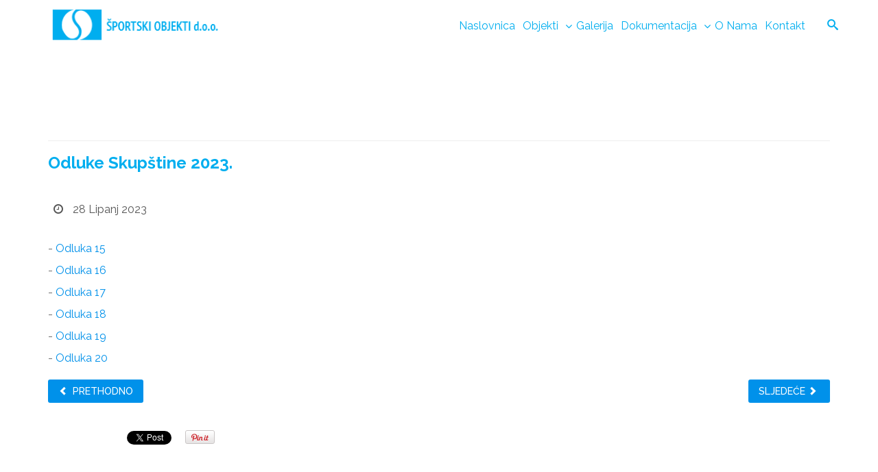

--- FILE ---
content_type: text/html; charset=utf-8
request_url: https://www.sportski-objekti.hr/index.php/component/content/article/100-dokumentacija/747-odluke-skupstine-2023?Itemid=437
body_size: 6228
content:
<!DOCTYPE html>
<html xmlns="http://www.w3.org/1999/xhtml" xml:lang="hr-hr" lang="hr-hr" dir="ltr">
<head>
    <meta http-equiv="X-UA-Compatible" content="IE=edge">
    <meta name="viewport" content="width=device-width, initial-scale=1">
    
    <base href="https://www.sportski-objekti.hr/index.php/component/content/article/100-dokumentacija/747-odluke-skupstine-2023" />
	<meta http-equiv="content-type" content="text/html; charset=utf-8" />
	<meta name="author" content="Hrvoje" />
	<meta name="description" content="Športski objekti d.o.o." />
	<meta name="generator" content="Joomla! - Open Source Content Management" />
	<title>Športski objekti</title>
	<link href="/templates/shaper_macro/images/favicon.ico" rel="shortcut icon" type="image/vnd.microsoft.icon" />
	<link href="https://www.sportski-objekti.hr/index.php/component/search/?id=747:odluke-skupstine-2023&amp;format=opensearch" rel="search" title="Traži Športski objekti" type="application/opensearchdescription+xml" />
	<link href="/media/system/css/modal.css?9e37c4ccfa2877673e1469d596a0ffd6" rel="stylesheet" type="text/css" />
	<link href="/media/com_attachments/css/attachments_hide.css" rel="stylesheet" type="text/css" />
	<link href="/media/com_attachments/css/attachments_list.css" rel="stylesheet" type="text/css" />
	<link href="//fonts.googleapis.com/css?family=Raleway:100,200,300,regular,500,600,700,800,900&amp;subset=latin" rel="stylesheet" type="text/css" />
	<link href="//fonts.googleapis.com/css?family=Arvo:regular,italic,700,700italic&amp;subset=latin" rel="stylesheet" type="text/css" />
	<link href="/templates/shaper_macro/css/bootstrap.min.css" rel="stylesheet" type="text/css" />
	<link href="/templates/shaper_macro/css/font-awesome.min.css" rel="stylesheet" type="text/css" />
	<link href="/templates/shaper_macro/css/legacy.css" rel="stylesheet" type="text/css" />
	<link href="/templates/shaper_macro/css/template.css" rel="stylesheet" type="text/css" />
	<link href="/templates/shaper_macro/css/presets/preset2.css" rel="stylesheet" type="text/css" class="preset" />
	<style type="text/css">
body{font-family:Raleway, sans-serif; font-size:16px; font-weight:normal; }h1{font-family:Raleway, sans-serif; font-weight:normal; }h2{font-family:Raleway, sans-serif; font-size:32px; font-weight:100; }h3{font-family:Raleway, sans-serif; font-size:20px; font-weight:100; }h4{font-family:Raleway, sans-serif; font-weight:100; }h5{font-family:Raleway, sans-serif; font-weight:100; }h6{font-family:Raleway, sans-serif; font-weight:100; }.sppb-title-heading span{font-family:Raleway, sans-serif; font-weight:100; }.sppb-animated-number{font-family:Arvo, sans-serif; font-weight:normal; }
.progress-count{font-family:Arvo, sans-serif; font-weight:normal; }
.timeline-panel p.title{font-family:Arvo, sans-serif; font-weight:normal; }
.sppb-person-name{font-family:Arvo, sans-serif; font-weight:normal; }
span.sppb-panel-title{font-family:Arvo, sans-serif; font-weight:normal; }
span.contact-info-bold{font-family:Arvo, sans-serif; font-weight:normal; }
.sp-simpleportfolio .sp-simpleportfolio-item .sp-vertical-middle .sp-simpleportfolio-tags{font-family:Arvo, sans-serif; font-weight:normal; }
.sppb-pricing-price{font-family:Arvo, sans-serif; font-weight:normal; }#sp-bottom{ background-color:#ffffff;color:#5c5c5c;padding:80px 0px; }#sp-footer{ background-color:#ffffff;color:#545454; }
	</style>
	<script type="application/json" class="joomla-script-options new">{"system.paths":{"root":"","base":""}}</script>
	<script src="/media/system/js/mootools-core.js?9e37c4ccfa2877673e1469d596a0ffd6" type="text/javascript"></script>
	<script src="/media/system/js/core.js?9e37c4ccfa2877673e1469d596a0ffd6" type="text/javascript"></script>
	<script src="/media/system/js/mootools-more.js?9e37c4ccfa2877673e1469d596a0ffd6" type="text/javascript"></script>
	<script src="/media/system/js/modal.js?9e37c4ccfa2877673e1469d596a0ffd6" type="text/javascript"></script>
	<script src="/media/jui/js/jquery.min.js?9e37c4ccfa2877673e1469d596a0ffd6" type="text/javascript"></script>
	<script src="/media/jui/js/jquery-noconflict.js?9e37c4ccfa2877673e1469d596a0ffd6" type="text/javascript"></script>
	<script src="/media/jui/js/jquery-migrate.min.js?9e37c4ccfa2877673e1469d596a0ffd6" type="text/javascript"></script>
	<script src="/media/com_attachments/js/attachments_refresh.js" type="text/javascript"></script>
	<script src="/media/system/js/caption.js?9e37c4ccfa2877673e1469d596a0ffd6" type="text/javascript"></script>
	<script src="/templates/shaper_macro/js/bootstrap.min.js" type="text/javascript"></script>
	<script src="/templates/shaper_macro/js/jquery.sticky.js" type="text/javascript"></script>
	<script src="/templates/shaper_macro/js/main.js" type="text/javascript"></script>
	<script src="/templates/shaper_macro/js/smoothscroll.js" type="text/javascript"></script>
	<script src="/templates/shaper_macro/js/jquery.mmenu.min.all.js" type="text/javascript"></script>
	<script src="/templates/shaper_macro/js/owl.carousel.min.js" type="text/javascript"></script>
	<script type="text/javascript">

		jQuery(function($) {
			SqueezeBox.initialize({});
			SqueezeBox.assign($('a.modal').get(), {
				parse: 'rel'
			});
		});

		window.jModalClose = function () {
			SqueezeBox.close();
		};
		
		// Add extra modal close functionality for tinyMCE-based editors
		document.onreadystatechange = function () {
			if (document.readyState == 'interactive' && typeof tinyMCE != 'undefined' && tinyMCE)
			{
				if (typeof window.jModalClose_no_tinyMCE === 'undefined')
				{	
					window.jModalClose_no_tinyMCE = typeof(jModalClose) == 'function'  ?  jModalClose  :  false;
					
					jModalClose = function () {
						if (window.jModalClose_no_tinyMCE) window.jModalClose_no_tinyMCE.apply(this, arguments);
						tinyMCE.activeEditor.windowManager.close();
					};
				}
		
				if (typeof window.SqueezeBoxClose_no_tinyMCE === 'undefined')
				{
					if (typeof(SqueezeBox) == 'undefined')  SqueezeBox = {};
					window.SqueezeBoxClose_no_tinyMCE = typeof(SqueezeBox.close) == 'function'  ?  SqueezeBox.close  :  false;
		
					SqueezeBox.close = function () {
						if (window.SqueezeBoxClose_no_tinyMCE)  window.SqueezeBoxClose_no_tinyMCE.apply(this, arguments);
						tinyMCE.activeEditor.windowManager.close();
					};
				}
			}
		};
		jQuery(window).on('load',  function() {
				new JCaption('img.caption');
			});
var sp_preloader = '0';

var sp_gotop = '1';

	</script>

   
    </head>

<body class="site com-content view-article no-layout no-task itemid-437 hr-hr ltr  sticky-header layout-fluid">

    <div class="body-innerwrapper">
        <header id="sp-header"><div class="container"><div class="row"><div id="sp-logo" class="col-xs-8 col-sm-3 col-md-3"><div class="sp-column "><a class="logo" href="/"><h1><img class="sp-default-logo" src="/images/logo_sportski2.png" alt="Športski objekti"></h1></a></div></div><div id="sp-menu" class="col-xs-4 col-sm-9 col-md-9"><div class="sp-column "><div class="sp-module macro-top-search"><div class="sp-module-content"><div class="icon-top-wrapper">
	<i class="search-icon icon-search"></i>
	<i id="search_close" class="remove-search icon-remove"></i>
</div>

<div class="searchwrapper top-search">
	<div class="top-search-box">
		<form action="/index.php/component/content/?Itemid=437" method="post">
			<div class="searchmacro-top-search">

				<div class="search-input-box">
					<div class="top-search-wrapper"><div class="radon_search_input"><input name="searchword" id="mod-search-searchword" maxlength="200"  class="inputbox search-inputbox macro-top-search" type="text" size="0" value="Traži..."  onblur="if (this.value=='') this.value='Traži...';" onfocus="if (this.value=='Traži...') this.value='';" /></div></div><button type="submit" value="Traži" class="button search-submit macro-top-search" onclick="this.form.searchword.focus();"><i class="fa fa-search"></i></button>				</div><!-- /.search-input-box -->	

				<input type="hidden" name="task" value="search" />
				<input type="hidden" name="option" value="com_search" />
				<input type="hidden" name="Itemid" value="437" />
				
			</div> <!-- /.search -->
		</form>
	</div> <!-- /.top-search-box -->	
</div> <!-- /.top-search --></div></div>			<div class='sp-megamenu-wrapper'>
				<a id="offcanvas-toggler" href="#"><i class="fa fa-bars"></i></a>
				<ul class="sp-megamenu-parent menu-fade hidden-sm hidden-xs"><li class="sp-menu-item current-item active"><a  href="/index.php" >Naslovnica</a></li><li class="sp-menu-item sp-has-child"><a  href="/index.php/objekti" >Objekti</a><div class="sp-dropdown sp-dropdown-main sp-menu-center" style="width: 250px;left: -125px;"><div class="sp-dropdown-inner"><ul class="sp-dropdown-items"><li class="sp-menu-item"><a  href="/index.php/objekti/sd-jug" >ŠD JUG</a></li><li class="sp-menu-item"><a  href="/index.php/objekti/sc-olimpija" >ŠC OLIMPIJA</a></li><li class="sp-menu-item"><a  href="/index.php/objekti/pk-teniski-centar" >PK TENISKI CENTAR</a></li><li class="sp-menu-item"><a  href="/index.php/objekti/srednjoskolsko-igraliste" >SREDNJOŠKOLSKO IGRALIŠTE</a></li><li class="sp-menu-item"><a  href="/index.php/objekti/sc-tenja" >ŠC TENJA</a></li><li class="sp-menu-item"><a  href="/index.php/objekti/vodenica" >VODENICA</a></li><li class="sp-menu-item"><a  href="/index.php/objekti/javni-treni-za-sport-i-rekreaciju" >JAVNI TRENI ZA SPORT I REKREACIJU</a></li><li class="sp-menu-item"><a  href="/index.php/objekti/pampas" >STRELJANA PAMPAS</a></li><li class="sp-menu-item"><a  href="/index.php/objekti/hipodrom-pampas" >HIPODROM PAMPAS</a></li><li class="sp-menu-item"><a  href="/index.php/objekti/sc-lio" >IKTUS</a></li><li class="sp-menu-item"><a  href="/index.php/objekti/sc-mackamama" >ŠC MAČKAMAMA</a></li><li class="sp-menu-item"><a  href="/index.php/objekti/kuglana-pampas" >KUGLANA PAMPAS</a></li><li class="sp-menu-item"><a  href="/index.php/objekti/sc-sjenjak" >ŠC SJENJAK</a></li><li class="sp-menu-item"><a  href="/index.php/objekti/bocarski-dom-retfala" >BOĆARSKI DOM RETFALA</a></li><li class="sp-menu-item"><a  href="/index.php/objekti/caffe-bar-it-park" >CAFFE BAR &quot;IT PARK&quot;</a></li><li class="sp-menu-item"><a  href="/index.php/objekti/dom-zeljeznicara" >DOM ŽELJEZNIČARA</a></li><li class="sp-menu-item"><a  href="/index.php/objekti/dvorana-za-borilacke-sportove" >DVORANA ZA BORILAČKE SPORTOVE</a></li><li class="sp-menu-item"><a  href="/index.php/objekti/kuglana-graficar" >KUGLANA GRAFIČAR</a></li><li class="sp-menu-item"><a  href="/index.php/objekti/ns-d-gradski-vrt" >NŠD GRADSKI VRT</a></li><li class="sp-menu-item"><a  href="/index.php/objekti/gradski-bazeni" >GRADSKI BAZENI</a></li><li class="sp-menu-item"><a  href="/index.php/objekti/sd-zrinjevac" >ŠD ZRINJEVAC </a></li><li class="sp-menu-item"><a  href="/index.php/objekti/stadion-gradski-vrt" >STADION GRADSKI VRT</a></li></ul></div></div></li><li class="sp-menu-item"><a  href="/index.php/galerija" >Galerija</a></li><li class="sp-menu-item sp-has-child"><a  href="/index.php/addons" >Dokumentacija</a><div class="sp-dropdown sp-dropdown-main sp-menu-right" style="width: 250px;"><div class="sp-dropdown-inner"><ul class="sp-dropdown-items"><li class="sp-menu-item"><a  href="/index.php/addons/natjecaji-2024" >NATJEČAJI </a></li><li class="sp-menu-item"><a href="https://www.sportski-objekti.hr/images/dokumenti/Drustveni-ugovor-2019.pdf" target="_blank">DRUŠTVENI UGOVOR</a></li><li class="sp-menu-item"><a  href="/index.php/addons/azop" >AZOP</a></li><li class="sp-menu-item"><a  href="/index.php/addons/pravo-na-pristup-informacijama" >PRAVO NA PRISTUP INFORMACIJAMA</a></li><li class="sp-menu-item"><a  href="/index.php/addons/izvjesce-o-poslovanju-drustva" >IZVJEŠĆE O POSLOVANJU DRUŠTVA</a></li><li class="sp-menu-item"><a  href="/index.php/addons/popis-izdataka-sponzorstvo-i-donacije" >POPIS IZDATAKA - SPONZORSTVO I DONACIJE</a></li><li class="sp-menu-item"><a  href="/index.php/addons/financijski-planovi-2" >FINANCIJSKI PLANOVI</a></li><li class="sp-menu-item"><a  href="/index.php/addons/skupstina-i-nadzorni-odbor" >NADZORNI ODBOR I SKUPŠTINA</a></li><li class="sp-menu-item"><a  href="/index.php/addons/javna-nabava" >JAVNA NABAVA</a></li><li class="sp-menu-item"><a  href="/index.php/addons/arhiva" target="_blank" >ARHIVA</a></li><li class="sp-menu-item"><a  href="/index.php/addons/popis-gospodarskih-subjekata-s-kojima-je-narucitelj-u-sukobu-interesa" >POPIS GOSPODARSKIH SUBJEKATA S KOJIMA JE NARUČITELJ U SUKOBU INTERESA</a></li><li class="sp-menu-item"><a  href="/index.php/addons/akcijski-plan" >Akcijski plan</a></li><li class="sp-menu-item"><a href="https://www.sportski-objekti.hr/images/2025/Eticki-kodeks.pdf" target="_blank">ETIČKI KODEKS</a></li></ul></div></div></li><li class="sp-menu-item"><a  href="/index.php/o-nama" >O nama</a></li><li class="sp-menu-item"><a  href="/index.php/kontakti" >Kontakt</a></li></ul>			</div>
		</div></div></div></div></header><section id="sp-page-title"><div class="row"><div id="sp-title" class="col-sm-12 col-md-12"><div class="sp-column "></div></div></div></section><section id="sp-main-body"><div class="container"><div class="row"><div id="sp-component" class="col-sm-12 col-md-12"><div class="sp-column "><div id="system-message-container">
	</div>
<article class="item item-page" itemscope itemtype="http://schema.org/Article">
	<meta itemprop="inLanguage" content="hr-HR" />
		<div class="page-header">
		<h1>   </h1>
	</div>
	
	<div class="entry-header">
		
		
					<h2 itemprop="name">
									Odluke Skupštine 2023.							</h2>
											
						<dl class="article-info">

		
			<dt class="article-info-term"></dt>

						
				
			
			
			
			
		
									<dd class="create">
	<i class="fa fa-clock-o"></i>
	<time datetime="2023-06-28T15:57:38+00:00" itemprop="dateCreated" data-toggle="tooltip" title="Datum kreiranja">
		28 Lipanj 2023	</time>
</dd>			
			
					
		
	</dl>
			</div>

	


				
		
				
	
			<div itemprop="articleBody">
			<p>- <a href="/images/2023/Zapisnici-i-odluke-NO-2023/Odluka-15-23.pdf">Odluka 15</a></p>
<p>- <a href="/images/2023/Zapisnici-i-odluke-NO-2023/Odluka-16-23.pdf">Odluka 16</a></p>
<p>- <a href="/images/2023/Zapisnici-i-odluke-NO-2023/Odluka-17-23.pdf">Odluka 17</a></p>
<p>- <a href="/images/2023/Zapisnici-i-odluke-NO-2023/Odluka-18-23.pdf">Odluka 18</a></p>
<p>- <a href="/images/2023/Zapisnici-i-odluke-NO-2023/Odluka-19-23.pdf">Odluka 19</a></p>
<p>- <a href="/images/2023/Zapisnici-i-odluke-NO-2023/Odluka-20-23.pdf">Odluka 20</a></p> <div class="attachmentsContainer">

<div class="attachmentsList" id="attachmentsList_com_content_default_747"></div>

</div>	</div>

	
	
	
<ul class="pager pagenav">
	<li class="previous">
		<a href="/index.php/component/content/article/100-dokumentacija/748-zapisnici-sa-sjednica-skupstine-2023?Itemid=437" rel="prev">
			<span class="icon-chevron-left"></span> Prethodno		</a>
	</li>
	<li class="next">
		<a href="/index.php/component/content/article/100-dokumentacija/746-odluke-nadzornog-odbora-2023?Itemid=437" rel="next">
			Sljedeće <span class="icon-chevron-right"></span>		</a>
	</li>
</ul>
				
	
	
			<div class="sp-social-share clearfix"><ul><li><iframe src="//www.facebook.com/plugins/like.php?href=https://www.sportski-objekti.hr/index.php/component/content/article/100-dokumentacija/747-odluke-skupstine-2023?Itemid=437&amp;layout=button_count&amp;show_faces=false&amp;width=105&amp;action=like&amp;colorscheme=light&amp;height=21" scrolling="no" frameborder="0" style="border:none; overflow:hidden; width:105px; height:21px;" allowTransparency="true"></iframe></li><li><a href="//twitter.com/share" class="twitter-share-button" data-url="https://www.sportski-objekti.hr/index.php/component/content/article/100-dokumentacija/747-odluke-skupstine-2023?Itemid=437" data-text="Odluke Skupštine 2023." data-lang="en">tweet</a> <script>!function(d,s,id){var js,fjs=d.getElementsByTagName(s)[0];if(!d.getElementById(id)){js=d.createElement(s);js.id=id;js.src="//platform.twitter.com/widgets.js";fjs.parentNode.insertBefore(js,fjs);}}(document,"script","twitter-wjs");</script></li><li><div class="g-plusone" data-size="medium" data-href=""></div>
	<script type='text/javascript'>
		(function() {
			var po = document.createElement('script'); po.type = 'text/javascript'; po.async = true;
			po.src = '//apis.google.com/js/plusone.js';
			var s = document.getElementsByTagName('script')[0]; s.parentNode.insertBefore(po, s);
		})();
	</script>
</li><li><script type="text/javascript" src="//assets.pinterest.com/js/pinit.js"></script><a href="//pinterest.com/pin/create/button/?url=" class="pin-it-button" count-layout="horizontal"><img border="0" src="//assets.pinterest.com/images/PinExt.png" title="Pin It" /></a></li></ul></div>				
</article></div></div></div></div></section><section id="sp-bottom" class=" mobile"><div class="container"><div class="row"><div id="sp-bottom1" class="col-sm-6 col-md-3"><div class="sp-column "><div class="sp-module "><h3 class="sp-module-title">Športski objekti d.o.o.</h3><div class="sp-module-content">

<div class="custom"  >
	<p>Kneza Trpimira 23, 31 000 Osijek</p>
<p>OIB: 89861654362</p>
<p>TEL: 031/285-500</p>
<p>FAX: 031/200-506<br /><br /><a href="/index.php/addons/pravo-na-pristup-informacijama">Pravo na pristup informacijama</a><br /><a href="#">Zaštita osobnih podataka</a></p></div>
</div></div></div></div><div id="sp-bottom2" class="col-sm-6 col-md-3"><div class="sp-column "><div class="sp-module "><div class="sp-module-content">

<div class="custom"  >
	</div>
</div></div></div></div><div id="sp-bottom3" class="col-sm-6 col-md-3"><div class="sp-column "><div class="sp-module "><div class="sp-module-content">

<div class="custom"  >
	<p><a href="/index.php/objekti/bocarski-dom-retfala"> </a></p></div>
</div></div></div></div><div id="sp-bottom4" class="col-sm-6 col-md-3"><div class="sp-column "><div class="sp-module "><h3 class="sp-module-title">Pratite nas</h3><div class="sp-module-content">

<div class="custom"  >
	<div style="float: left; width: 100%;"><a href="https://www.facebook.com/Sportski.Objekti.Osijek/?ref=br_rs" target="_blank" rel="noopener noreferrer"><img class="" src="/images/fb-art.png" alt="" width="35" height="35" /></a> <img class="" src="/images/instagram_icon" alt="" width="35" height="35" /> <a href="https://www.instagram.com/sportski_objekti_osijek/" target="_blank" rel="noopener noreferrer"> <img src="/images/instagram_icon.png" alt="" width="35" height="35" /></a>
<h4><a href="https://www.facebook.com/pages/%C5%A0portski-objekti-Osijek/1374921936063694" target="_blank" rel="noopener noreferrer">Športski objekti Osijek<span style="font-size: 12.16px;"> </span></a></h4>
<p> </p>
</div>
<p><a href="https://www.facebook.com/gradski.bazeni/" target="_blank" rel="noopener noreferrer"><img src="/images/fb-art.png" alt="" width="35" height="35" /></a></p>
<h4><a href="https://www.facebook.com/gradski.bazeni?ref=hl" target="_blank" rel="noopener noreferrer">Gradski bazeni<span style="font-size: 12.16px;"> </span></a></h4></div>
</div></div></div></div></div></div></section><footer id="sp-footer" class="mobile"><div class="container"><div class="row"><div id="sp-footer1" class="col-sm-12 col-md-12"><div class="sp-column "><span class="sp-copyright"> © 2017 <a href="https://slynetwork.com/">@ slynetwork.com</a></span></div></div></div></div></footer>
        <div class="offcanvas-menu">
            <a href="#" class="close-offcanvas"><i class="fa fa-remove"></i></a>
            <div class="offcanvas-inner">
                                    <div class="sp-module "><div class="sp-module-content"><div class="search">
	<form action="/index.php/component/content/?Itemid=437" method="post">
		<input name="searchword" id="mod-search-searchword" maxlength="200"  class="inputbox search-query" type="text" size="20" placeholder="Traži..." />		<input type="hidden" name="task" value="search" />
		<input type="hidden" name="option" value="com_search" />
		<input type="hidden" name="Itemid" value="437" />
	</form>
</div>
</div></div><div class="sp-module "><div class="sp-module-content"><ul class="nav menu" id="slide-menu">
<li class="item-437 current active"><a href="/index.php" >Naslovnica</a></li><li class="item-502 deeper parent"><a href="/index.php/objekti" >Objekti</a><span class="offcanvas-menu-toggler collapsed" data-toggle="collapse" data-target="#collapse-menu-502" aria-expanded="false" aria-controls="collapse-menu-502"><i class="fa fa-angle-right open-icon"></i><i class="fa fa-angle-down close-icon"></i></span><ul class="collapse" id="collapse-menu-502"><li class="item-666"><a href="/index.php/objekti/sd-jug" >ŠD JUG</a></li><li class="item-669"><a href="/index.php/objekti/sc-olimpija" >ŠC OLIMPIJA</a></li><li class="item-689"><a href="/index.php/objekti/pk-teniski-centar" >PK TENISKI CENTAR</a></li><li class="item-674"><a href="/index.php/objekti/srednjoskolsko-igraliste" >SREDNJOŠKOLSKO IGRALIŠTE</a></li><li class="item-711"><a href="/index.php/objekti/sc-tenja" >ŠC TENJA</a></li><li class="item-705"><a href="/index.php/objekti/vodenica" >VODENICA</a></li><li class="item-707"><a href="/index.php/objekti/javni-treni-za-sport-i-rekreaciju" >JAVNI TRENI ZA SPORT I REKREACIJU</a></li><li class="item-676"><a href="/index.php/objekti/pampas" >STRELJANA PAMPAS</a></li><li class="item-700"><a href="/index.php/objekti/hipodrom-pampas" >HIPODROM PAMPAS</a></li><li class="item-701"><a href="/index.php/objekti/sc-lio" >IKTUS</a></li><li class="item-675"><a href="/index.php/objekti/sc-mackamama" >ŠC MAČKAMAMA</a></li><li class="item-699"><a href="/index.php/objekti/kuglana-pampas" >KUGLANA PAMPAS</a></li><li class="item-710"><a href="/index.php/objekti/sc-sjenjak" >ŠC SJENJAK</a></li><li class="item-672"><a href="/index.php/objekti/bocarski-dom-retfala" >BOĆARSKI DOM RETFALA</a></li><li class="item-709"><a href="/index.php/objekti/caffe-bar-it-park" >CAFFE BAR &quot;IT PARK&quot;</a></li><li class="item-704"><a href="/index.php/objekti/dom-zeljeznicara" >DOM ŽELJEZNIČARA</a></li><li class="item-702"><a href="/index.php/objekti/dvorana-za-borilacke-sportove" >DVORANA ZA BORILAČKE SPORTOVE</a></li><li class="item-703"><a href="/index.php/objekti/kuglana-graficar" >KUGLANA GRAFIČAR</a></li><li class="item-668"><a href="/index.php/objekti/ns-d-gradski-vrt" >NŠD GRADSKI VRT</a></li><li class="item-670"><a href="/index.php/objekti/gradski-bazeni" >GRADSKI BAZENI</a></li><li class="item-667"><a href="/index.php/objekti/sd-zrinjevac" >ŠD ZRINJEVAC </a></li><li class="item-706"><a href="/index.php/objekti/stadion-gradski-vrt" >STADION GRADSKI VRT</a></li></ul></li><li class="item-278"><a href="/index.php/galerija" >Galerija</a></li><li class="item-540 deeper parent"><a href="/index.php/addons" >Dokumentacija</a><span class="offcanvas-menu-toggler collapsed" data-toggle="collapse" data-target="#collapse-menu-540" aria-expanded="false" aria-controls="collapse-menu-540"><i class="fa fa-angle-right open-icon"></i><i class="fa fa-angle-down close-icon"></i></span><ul class="collapse" id="collapse-menu-540"><li class="item-691"><a href="/index.php/addons/natjecaji-2024" >NATJEČAJI </a></li><li class="item-678"><a href="https://www.sportski-objekti.hr/images/dokumenti/Drustveni-ugovor-2019.pdf" target="_blank">DRUŠTVENI UGOVOR</a></li><li class="item-680"><a href="/index.php/addons/azop" >AZOP</a></li><li class="item-681"><a href="/index.php/addons/pravo-na-pristup-informacijama" >PRAVO NA PRISTUP INFORMACIJAMA</a></li><li class="item-683"><a href="/index.php/addons/izvjesce-o-poslovanju-drustva" >IZVJEŠĆE O POSLOVANJU DRUŠTVA</a></li><li class="item-684"><a href="/index.php/addons/popis-izdataka-sponzorstvo-i-donacije" >POPIS IZDATAKA - SPONZORSTVO I DONACIJE</a></li><li class="item-696"><a href="/index.php/addons/financijski-planovi-2" >FINANCIJSKI PLANOVI</a></li><li class="item-679"><a href="/index.php/addons/skupstina-i-nadzorni-odbor" >NADZORNI ODBOR I SKUPŠTINA</a></li><li class="item-685"><a href="/index.php/addons/javna-nabava" >JAVNA NABAVA</a></li><li class="item-686"><a href="/index.php/addons/arhiva" target="_blank" >ARHIVA</a></li><li class="item-697"><a href="/index.php/addons/popis-gospodarskih-subjekata-s-kojima-je-narucitelj-u-sukobu-interesa" >POPIS GOSPODARSKIH SUBJEKATA S KOJIMA JE NARUČITELJ U SUKOBU INTERESA</a></li><li class="item-698"><a href="/index.php/addons/akcijski-plan" >Akcijski plan</a></li><li class="item-712"><a href="https://www.sportski-objekti.hr/images/2025/Eticki-kodeks.pdf" target="_blank">ETIČKI KODEKS</a></li></ul></li><li class="item-280"><a href="/index.php/o-nama" >O nama</a></li><li class="item-532"><a href="/index.php/kontakti" >Kontakt</a></li></ul>
</div></div>
                            </div>
        </div>
    </div>

    
            <a href="javascript:void(0)" class="scrollup">&nbsp;</a>
    
    <!-- Go to www.addthis.com/dashboard to customize your tools --> <script type="text/javascript" src="//s7.addthis.com/js/300/addthis_widget.js#pubid=ra-599e6587fc3bd4ca"></script> 
    
<script defer src="https://static.cloudflareinsights.com/beacon.min.js/vcd15cbe7772f49c399c6a5babf22c1241717689176015" integrity="sha512-ZpsOmlRQV6y907TI0dKBHq9Md29nnaEIPlkf84rnaERnq6zvWvPUqr2ft8M1aS28oN72PdrCzSjY4U6VaAw1EQ==" data-cf-beacon='{"version":"2024.11.0","token":"f4f22c75829649268a2d6fcbc6263dd9","r":1,"server_timing":{"name":{"cfCacheStatus":true,"cfEdge":true,"cfExtPri":true,"cfL4":true,"cfOrigin":true,"cfSpeedBrain":true},"location_startswith":null}}' crossorigin="anonymous"></script>
</body>
</html>

--- FILE ---
content_type: text/html; charset=utf-8
request_url: https://accounts.google.com/o/oauth2/postmessageRelay?parent=https%3A%2F%2Fwww.sportski-objekti.hr&jsh=m%3B%2F_%2Fscs%2Fabc-static%2F_%2Fjs%2Fk%3Dgapi.lb.en.2kN9-TZiXrM.O%2Fd%3D1%2Frs%3DAHpOoo_B4hu0FeWRuWHfxnZ3V0WubwN7Qw%2Fm%3D__features__
body_size: 163
content:
<!DOCTYPE html><html><head><title></title><meta http-equiv="content-type" content="text/html; charset=utf-8"><meta http-equiv="X-UA-Compatible" content="IE=edge"><meta name="viewport" content="width=device-width, initial-scale=1, minimum-scale=1, maximum-scale=1, user-scalable=0"><script src='https://ssl.gstatic.com/accounts/o/2580342461-postmessagerelay.js' nonce="nMheqARbWTG6XMjMYEk-Ew"></script></head><body><script type="text/javascript" src="https://apis.google.com/js/rpc:shindig_random.js?onload=init" nonce="nMheqARbWTG6XMjMYEk-Ew"></script></body></html>

--- FILE ---
content_type: text/css
request_url: https://www.sportski-objekti.hr/templates/shaper_macro/css/presets/preset2.css
body_size: 1091
content:
body {
  background: #ffffff;
  color: #6f6f6f;
}
a {
  color: #0091ea;
}
a:hover {
  color: #0071b7;
}
.view-article .entry-header .article-info dd.category-name a:hover {
  color: #0091ea;
}
.btn-primary,
.sppb-btn-primary {
  background-color: #0091ea;
  border-color: #00426b;
  color: #fff;
}
.btn-primary:hover,
.btn-primary:focus,
.btn-primary:active,
.sppb-btn-primary:hover,
.sppb-btn-primary:focus,
.sppb-btn-primary:active {
  color: #fff;
  background-color: #0071b7;
  border-color: #003251;
}
ul.social-icons >li a:hover {
  color: #0091ea;
}
.layout-boxed .body-innerwrapper {
  background: #ffffff;
}
.sp-module ul >li >a {
  color: #6f6f6f;
}
.sp-module ul >li >a:hover {
  color: #0091ea;
}
.sp-module .latestnews >div >a:hover {
  color: #0091ea;
}
.sp-module .tagscloud .tag-name:hover {
  background: #0091ea;
}
.sp-simpleportfolio .sp-simpleportfolio-filter > ul > li.active > a,
.sp-simpleportfolio .sp-simpleportfolio-filter > ul > li > a:hover {
  color: #0091ea;
}
.sp-simpleportfolio .sp-simpleportfolio-filter > ul > li.active > a:before,
.sp-simpleportfolio .sp-simpleportfolio-filter > ul > li > a:hover:before {
  width: 100%;
}
.search .btn-toolbar button {
  background: #0091ea;
}
.post-format {
  background: #0091ea;
}
.voting-symbol span.star.active:before {
  color: #0091ea;
}
.sp-rating span.star:hover:before,
.sp-rating span.star:hover ~ span.star:before {
  color: #0071b7;
}
.entry-link,
.entry-quote {
  background: #0091ea;
}
blockquote {
  border-color: #0091ea;
}
.carousel-left:hover,
.carousel-right:hover {
  background: #0091ea;
}
.sp-comingsoon body {
  background-color: #0091ea;
}
.pagination>li>a,
.pagination>li>span {
  color: #6f6f6f;
}
.pagination>li>a:hover,
.pagination>li>a:focus,
.pagination>li>span:hover,
.pagination>li>span:focus {
  color: #0091ea;
  background-color: transparent;
}
.pagination>.active>a,
.pagination>.active>span {
  border-color: #0091ea;
  background-color: #0091ea;
}
.pagination>.active>a:hover,
.pagination>.active>a:focus,
.pagination>.active>span:hover,
.pagination>.active>span:focus {
  border-color: #0091ea;
  background-color: #0091ea;
}
.pagination>.active>a:after {
  border-left: 30px solid #0091ea;
}
.sppb-progress-bar {
  background-color: #0091ea;
}
.sppb-addon-thumb-gallery .flex-direction-nav .flex-prev {
  background: #0091ea;
}
.sppb-addon-thumb-gallery .flex-direction-nav .flex-next {
  background: #0091ea;
}
.sppb-addon-thumb-gallery #carousel li.flex-active-slide:after {
  background-color: rgba(0,145,234,0.4);
}
.sppb-addon-thumb-gallery #carousel li.flex-active-slide img {
  border-color: #1ea9ff !important;
}
#sp-footer .sp-copyright a:hover {
  color: #0091ea;
}
#sp-bottom3 .telephone:first-letter {
  color: #0091ea;
}
.contact-address .sppb-icon {
  color: #0091ea;
}
.sppb-addon-pricing-table .sppb-pricing-featured .sppb-pricing-header .sppb-pricing-price {
  color: #0091ea;
}
.sppb-addon-pricing-table .sppb-pricing-featured .sppb-pricing-footer a.sppb-btn {
  color: #0091ea;
}
.pf-audio:hover .entry-header .published-date,
.pf-audio:hover .entry-header dl.article-info dd {
  color: #0091ea !important;
}
.pf-audio:hover .entry-header h2 a {
  color: #0091ea !important;
}
.btn-link:hover,
.btn-link:focus,
.btn-link:active,
.sppb-btn-link:hover,
.sppb-btn-link:focus,
.sppb-btn-link:active {
  color: #0091ea;
}
#sp-top-bar #sp-top1 ul.social-icons li a:hover {
  color: #0091ea;
}
.sp-contact-info li i {
  color: #0091ea;
}
.sp-comingsoon body:before {
  background-color: #0091ea;
}
.sp-comingsoon .acymailing_module .acysubbuttons input[type="submit"]:hover {
  background-color: #0091ea;
}
.sp-simpleportfolio .sp-simpleportfolio-filter > ul > li >a:before {
  background: #0091ea;
}
.pager li>a:hover {
  background-color: #0091ea;
  border-color: #0091ea;
}
.macro-top-search .searchwrapper .top-search-box .search-inputbox {
  border-bottom: 3px solid #0091ea;
}
.macro-top-search .searchwrapper .top-search-box .search-submit:hover {
  color: #0091ea;
}
.macro-core-service .sppb-addon-feature:hover .sppb-icon i {
  color: #0091ea;
}
.macro-skills-wrapper .sppb-addon-feature:hover .sppb-icon i,
.macro-our-offers .sppb-addon-feature:hover .sppb-icon i {
  color: #0091ea;
}
.sppb-addon-articles .title a:hover {
  color: #0091ea;
}
.sppb-addon-articles .sppb-article-meta a:hover {
  color: #0091ea;
}
.macro-testimonial-pro .sppb-carousel-icon {
  color: #0091ea;
}
.macro-testimonial-pro .sppb-testimonial-message {
  color: #0091ea;
}
.macro-subscribe-wrapper .acymailing_form .inputbox:focus {
  border-color: #0091ea;
}
.macro-subscribe-wrapper .acymailing_form .acysubbuttons input {
  border-bottom: 2px solid #005284;
}
.sppb-addon-persion .sppb-person-image:before {
  background: rgba(0,145,234,0.8);
}
.timeline-movement:hover .timeline-badge:before {
  box-shadow: 0 0 0 3px rgba(0,145,234,0.3);
}
.timeline-badge:before {
  border: 3px solid #0091ea;
}
.contact-info .sppb-icon {
  color: #0091ea;
}
.entry-header h2 a:hover {
  color: #0091ea;
}
.view-category .item .entry-header dl.article-info dd.category-name a:hover {
  color: #0091ea;
}
.view-category .item p.readmore a.btn {
  background-color: #0091ea;
  border-color: #0091ea;
}
.view-category .item p.readmore a.btn:hover {
  background-color: #0071b7;
  border-color: #0071b7;
}
.view-category .item .tags a.label-info {
  background-color: #0091ea;
}
.view-article strong {
  color: #0091ea;
}
.view-article .pagenav li.previous a,
.view-article .pagenav li.next a {
  background-color: #0091ea;
}
.view-article .pagenav li.previous a:hover,
.view-article .pagenav li.next a:hover {
  background-color: #0071b7;
}
.tag-cloud .tagspopular ul li a:hover {
  background-color: #0091ea;
}
.pagination >li > a:hover {
  color: #0091ea;
}
.sp-simpleportfolio-title a:hover {
  color: #0091ea !important;
}
#preloader .cube1,
.cube2 {
  background-color: #0071b7;
}
.sp-dropdown li.sp-menu-item >a:not(.sp-group-title):hover {
  background: #0091ea;
}
.sp-dropdown li.sp-menu-item.active>a:not(.sp-group-title) {
  background: #0091ea;
}
.sp-page-title .breadcrumb > li > a:hover {
  color: #0091ea;
}
.has-sub-image #sp-page-title .sp-page-title  .breadcrumb li a:hover {
  color: #0091ea;
}


--- FILE ---
content_type: application/javascript
request_url: https://www.sportski-objekti.hr/templates/shaper_macro/js/main.js
body_size: 1715
content:
/**
* @package Helix3 Framework
* @author JoomShaper http://www.joomshaper.com
* @copyright Copyright (c) 2010 - 2016 JoomShaper
* @license http://www.gnu.org/licenses/gpl-2.0.html GNU/GPLv2 or later
*/


// makes sure the whole site is loaded


jQuery(window).load(function() {
    if (sp_preloader) {
        // will first fade out the loading animation
        jQuery("#preloader .load").delay(700).fadeOut();
        // will fade out the whole DIV that covers the website.
        jQuery("#preloader").delay(1000).fadeOut("slow");
    }
})


jQuery(function($) {

    $('#offcanvas-toggler').on('click', function(event){
        event.preventDefault();
        $('body').addClass('offcanvas');
    });

    $( '<div class="offcanvas-overlay"></div>' ).insertBefore( '.body-innerwrapper > .offcanvas-menu' );

    //$('.offcanvas-menu').append( '<div class="offcanvas-overlay"></div>' );

    $('.close-offcanvas, .offcanvas-overlay').on('click', function(event){
        event.preventDefault();
        $('body').removeClass('offcanvas');
    });


    //Mega Menu
    $('.sp-megamenu-wrapper').parent().parent().css('position','static').parent().css('position', 'relative');
    $('.sp-menu-full').each(function(){
        $(this).parent().addClass('menu-justify');
    });


    //wrap bottom and footer in a div
    // $("section#sp-bottom, footer#sp-footer").wrapAll('<div class="sp-bottom-footer"></div>');
    
    // has slideshow and sub header
    $(document).ready(function(){
        var spHeader = $("#sp-header");
        if ($('body.com-sppagebuilder #sp-page-builder .sppb-slider-wrapper').length) {
            $('body').addClass('has-slideshow');
        }

        //has subheader
        if ($('body #sp-page-title .sp-page-title.bg-image').length) {
             $('body').addClass('has-sub-image');
        }

        // class in header
        spHeader.addClass('menu-fixed-out');
		spHeader.addClass('mobile');
    });

    //Slideshow height
    var slideHeight = $(window).height();
    $('.sppb-slider-wrapper.sppb-slider-fullwidth-wrapper .sppb-slideshow-fullwidth-item-bg').css('height',slideHeight);
    $('.sppb-addon-animated-headlines .sppb-addon-animated-headlines-bg').css('height',slideHeight);


    // Menu Fixed
    var windowSize = $(window);
    if ($('.sppb-slider-wrapper.sppb-slider-fullwidth-wrapper').length) {
        
        console.log($(window).scrollTop());
        if(windowSize.scrollTop() + windowSize.height() >= windowSize[0].outerHeight) {
            var stickyNavTop = $('.sppb-slider-wrapper.sppb-slider-fullwidth-wrapper').offset().top;
        }
        //alert($('.sppb-slider-wrapper.sppb-slider-fullwidth-wrapper').length);
    } else {
       //var stickyNavTop = $('#sp-header').offset().top;
    }

    // $(window).scroll(function() {
    //     if($(this).scrollTop() + $(this).innerHeight() >= $(this)[0].outerHeight) {
    //         alert('test');   
    //     } else {
    //         //$("span").hide();
    //     }
    // });

    
    if ($('body.sticky-header').length) {
        var stickyNavTop = $('#sp-header').offset().top;
        var stickyNav = function(){
            var scrollTop = $(window).scrollTop();

            if (scrollTop > stickyNavTop) {
                //alert('top');
                $('#sp-header').removeClass('menu-fixed-out')
                .addClass('menu-fixed');
            }
            else
            {
                if($('#sp-header').hasClass('menu-fixed'))
                {
                    $('#sp-header').removeClass('menu-fixed').addClass('menu-fixed-out');
                }

            }
        };

        stickyNav();

        $(window).scroll(function() {
            stickyNav();
        });
    }

    //Search
    $(".icon-search.search-icon").on('click', function(){
        $(".searchwrapper").fadeIn(200);
        $(".remove-search").delay(200).fadeIn(200);
        $(".search-icon").fadeOut(200);
    });

    $("#search_close").on('click', function(){
        $(".searchwrapper").fadeOut(200);
        $(".remove-search").fadeOut(200);
        $(".search-icon").delay(200).fadeIn(200);
    });

    // press esc to hide search
    $(document).keyup(function(e) { 
        if (e.keyCode == 27) { // esc keycode
            $(".searchwrapper").fadeOut(200);
            $(".remove-search").fadeOut(200);
            $(".search-icon").delay(200).fadeIn(200);
        }
    });

    if (sp_gotop) {
        // go to top
        $(window).scroll(function () {
            if ($(this).scrollTop() > 100) {
                $('.scrollup').fadeIn();
            } else {
                $('.scrollup').fadeOut(400);
            }
        });

        $('.scrollup').click(function () {
            $("html, body").animate({
                scrollTop: 0
            }, 600);
            return false;
        });
    }

    //scroll animation
    var lastScrollTop = 0;
    $(window).scroll(function(event){
       var st = $(this).scrollTop();
       if (st > lastScrollTop){
           $('.footer-animation').removeClass('scroll-down');
           $('.footer-animation').addClass('scroll-top');
       } else {
           $('.footer-animation').removeClass('scroll-top');
           $('.footer-animation').addClass('scroll-down');
       }
       lastScrollTop = st;
    });



    //Tooltip
    $('[data-toggle="tooltip"]').tooltip();
    
    $(document).on('click', '.sp-rating .star', function(event) {
        event.preventDefault();

        var data = {
            'action':'voting',
            'user_rating' : $(this).data('number'),
            'id' : $(this).closest('.post_rating').attr('id')
        };

        var request = {
                'option' : 'com_ajax',
                'plugin' : 'helix3',
                'data'   : data,
                'format' : 'json'
            };

        $.ajax({
            type   : 'POST',
            data   : request,
            beforeSend: function(){
                $('.post_rating .ajax-loader').show();
            },
            success: function (response) {
                var data = $.parseJSON(response.data);

                $('.post_rating .ajax-loader').hide();

                if (data.status == 'invalid') {
                    $('.post_rating .voting-result').text('You have already rated this entry!').fadeIn('fast');
                }else if(data.status == 'false'){
                    $('.post_rating .voting-result').text('Somethings wrong here, try again!').fadeIn('fast');
                }else if(data.status == 'true'){
                    var rate = data.action;
                    $('.voting-symbol').find('.star').each(function(i) {
                        if (i < rate) {
                           $( ".star" ).eq( -(i+1) ).addClass('active');
                        }
                    });

                    $('.post_rating .voting-result').text('Thank You!').fadeIn('fast');
                }

            },
            error: function(){
                $('.post_rating .ajax-loader').hide();
                $('.post_rating .voting-result').text('Failed to rate, try again!').fadeIn('fast');
            }
        });
    });

});